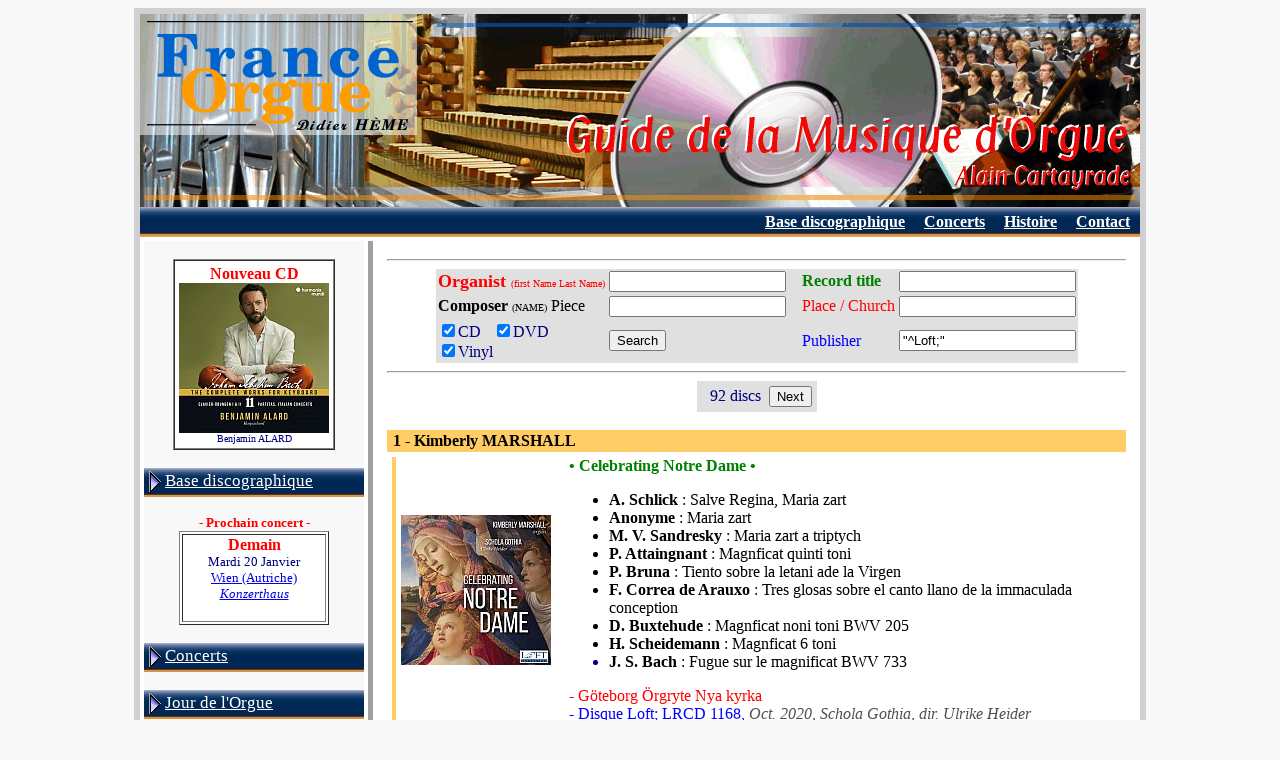

--- FILE ---
content_type: text/html
request_url: https://www.france-orgue.fr/disque/index.php?zpg=dsq.eng.rch&ior=e&edi=%22%5ELoft%3B%22
body_size: 5679
content:
<!DOCTYPE html"><html><head><meta http-equiv="content-type" content="text/html;charset="Windows-1252"><meta charset=""Windows-1252"><meta http-equiv="content-language" content="fr"><title>Recorded Organ Music, &quot;^Loft;&quot; records</title><link rel="canonical" href="https://www.france-orgue.fr/disque/index.php?ior=e&edi=%22%5ELoft%3B%22"><link rel="alternate" media="only screen and (max-width: 640px)" href="https://www.france-orgue.fr/disque/index.php?ior=e&edi=%22%5ELoft%3B%22&_fme=phone"><meta name="description" content="FRANCE ORGUE, guide de la musique d'orgue, base discographique, concerts, alain cartayrade"><meta name="keywords" content="orgue,disque,discographie,concerts,guide, Search"><meta name="revisit-after" content="30"><meta name="robots" content="index, follow"></head><body bgcolor="#F8F8F8">
<style type="text/css">
<!--
html, body, td, blockquote, table {font-family: "Times New Roman", "New-York", serif; color:#000080; }
A:hover{background-color: ;}

td.off {background: ;}
td.on {background: ;}
a.no_under {text-decoration: none;}
-->
</style>
<div align="center">
<table border="0" cellspacing="6" cellpadding="0" bgcolor="#d0d0d0">
<tbody>
<tr>
<td>
<table style="width: 1000px;" border="0" cellspacing="0" cellpadding="0" bgcolor="#ffffff">
<tbody>
<tr>
<td>
<img src="img/bandeau_gmo.gif" alt="Guide de la Musique d'Orgue" width="1000" height="193" border="0">
</td>
</tr>
<tr align="right">
<td>
<table border="0" cellpadding="5" cellspacing="1" width="100%" background="img/menu/bnd_menu1.jpg"><tr valign="top" height="13"><td nowrap></td><td width="70%"></td><td nowrap>&nbsp;<a href="index.php?zpg=dsq.fra.rch"><font style="font-size:12pt" color="#ffffff"><b>Base discographique</b></font></a>&nbsp;</td><td nowrap>&nbsp;<a href="index.php?zpg=dsq.con.pre"><font style="font-size:12pt" color="#ffffff"><b>Concerts</b></font></a>&nbsp;</td><td nowrap>&nbsp;<a href="index.php?zpg=dsq.cnh.pre"><font style="font-size:12pt" color="#ffffff"><b>Histoire</b></font></a>&nbsp;</td><td nowrap>&nbsp;<a href="index.php?zpg=dsq.fra.ctc"><font style="font-size:12pt" color="#ffffff"><b>Contact</b></font></a>&nbsp;</td></tr></table>
</td>
</tr>
<tr>
<td>
<div align="left">
<table width="100%" border="0" cellspacing="4" cellpadding="0">
<tbody>
<tr>
<td valign="top" width="220" bgcolor="#f8f8f8">
<br><center><table border="1" cellpadding="4" cellspacing="0" frame bgcolor="white"><tr><td align="center"><font color="ff0000"><b>Nouveau CD</b></font><br><a href="index.php?zpg=dsq.fra.rch&ior=1&org=Benjamin+ALARD"0><img src="../disque/img_cd_sz/_w150/cd_29157.jpg" width="150" height="150" border="0"></a><br><font size="1">Benjamin ALARD</font><br></td></tr></table></center>
<br>
<table border="0" cellpading="0" cellspacing="0" width="100%" background="img/menu/bnd_menu1.jpg"><tr height="29"><td>&nbsp;<img src="img/menu/puce2_dr.gif" width="12" height="22" border="0" align="absmiddle">&nbsp;<a href="index.php?zpg=dsq.fra"><font style="font-size: 13pt;" color="#ffffff">Base discographique</font></a></td></tr></table><br><center><font color="#ff0000" size="2"><b>- Prochain concert -</b></font><br><table bgcolor="#ffffff" border="1"><tr align="center"><td width="140"><font size=".$fsize." color="#ff0000"><b>Demain</b></font><br><font size="2">Mardi 20 Janvier<br><a href="../disque/index.php?zpg=dsq.con"0>Wien (Autriche)<br><i>Konzerthaus</i></a></font><br><br></td></tr></table></center><br><table border="0" cellpading="0" cellspacing="0" width="100%" background="img/menu/bnd_menu1.jpg"><tr height="29"><td>&nbsp;<img src="img/menu/puce2_dr.gif" width="12" height="22" border="0" align="absmiddle">&nbsp;<a href="index.php?zpg=dsq.con"><font style="font-size: 13pt;" color="#ffffff">Concerts</font></a></td></tr></table><br><table border="0" cellpading="0" cellspacing="0" width="100%" background="img/menu/bnd_menu1.jpg"><tr height="29"><td>&nbsp;<img src="img/menu/puce2_dr.gif" width="12" height="22" border="0" align="absmiddle">&nbsp;<a href="index.php?zpg=dsq.jor"><font style="font-size: 13pt;" color="#ffffff">Jour de l'Orgue</font></a></td></tr></table><br><table border="0" cellpading="0" cellspacing="0" width="100%" background="img/menu/bnd_menu1.jpg"><tr height="29"><td>&nbsp;<img src="img/menu/puce2_dr.gif" width="12" height="22" border="0" align="absmiddle">&nbsp;<a href="index.php?zpg=dsq.med"><font style="font-size: 13pt;" color="#ffffff">M&eacute;dias</font></a></td></tr></table><br><table border="0" cellpading="0" cellspacing="0" width="100%" background="img/menu/bnd_menu1.jpg"><tr height="29"><td>&nbsp;<img src="img/menu/puce2_dr.gif" width="12" height="22" border="0" align="absmiddle">&nbsp;<a href="index.php?zpg=dsq.stg"><font style="font-size: 13pt;" color="#ffffff">Master classes</font></a></td></tr></table><br><table border="0" cellpading="0" cellspacing="0" width="100%" background="img/menu/bnd_menu1.jpg"><tr height="29"><td>&nbsp;<img src="img/menu/puce2_dr.gif" width="12" height="22" border="0" align="absmiddle">&nbsp;<a href="index.php?zpg=dsq.cnc"><font style="font-size: 13pt;" color="#ffffff">Concours</font></a></td></tr></table><br><table border="0" cellpading="0" cellspacing="0" width="100%" background="img/menu/bnd_menu1.jpg"><tr height="29"><td>&nbsp;<img src="img/menu/puce2_dr.gif" width="12" height="22" border="0" align="absmiddle">&nbsp;<a href="index.php?zpg=dsq.clc"><font style="font-size: 13pt;" color="#ffffff">Colloques</font></a></td></tr></table><br><table border="0" cellpading="0" cellspacing="0" width="100%" background="img/menu/bnd_menu1.jpg"><tr height="29"><td>&nbsp;<img src="img/menu/puce2_dr.gif" width="12" height="22" border="0" align="absmiddle">&nbsp;<a href="index.php?zpg=dsq.evt"><font style="font-size: 13pt;" color="#ffffff">Ev&eacute;nements</font></a></td></tr></table><br><table border="0" cellpading="0" cellspacing="0" width="100%" background="img/menu/bnd_menu1.jpg"><tr height="29"><td>&nbsp;<img src="img/menu/puce2_dr.gif" width="12" height="22" border="0" align="absmiddle">&nbsp;<a href="index.php?zpg=dsq.cnh"><font style="font-size: 13pt;" color="#ffffff">Concerts historiques</font></a></td></tr></table><br><table border="0" cellpading="0" cellspacing="0" width="100%" background="img/menu/bnd_menu1.jpg"><tr height="29"><td>&nbsp;<img src="img/menu/puce2_dr.gif" width="12" height="22" border="0" align="absmiddle">&nbsp;<a href="index.php?zpg=dsq.bac"><font style="font-size: 13pt;" color="#ffffff">J S BACH</font></a></td></tr></table><br><table border="0" cellpading="0" cellspacing="0" width="100%" background="img/menu/bnd_menu1.jpg"><tr height="29"><td>&nbsp;<img src="img/menu/puce_tr.gif" width="13" height="11" border="0" align="absmiddle">&nbsp;<a href="index.php?zpg=dsq.lnk"><font style="font-size: 13pt;" color="#ffffff">Liens</font></a></td></tr></table><center>
<br>
<hr>
<img height="15" width="23" src="img/flag-uk.gif" align="top"> </center>
<br><table border="0" cellpading="0" cellspacing="0" width="100%" background="img/menu/bnd_menu1_s1.jpg"><tr height="29"><td>&nbsp;<img src="img/menu/puce2_bas.gif" width="22" height="12" border="0" align="absmiddle">&nbsp;<font style="font-size: 13pt;" color="#ffffff">Data Base</font></td></tr></table><table border="0" cellpading="0" cellspacing="0" width="100%" ><tr><td width="4" background="img/menu/bnd_menu1_vs.jpg"></td><td bgcolor="#ffffff"><table border="0" cellpading="0" cellspacing="0" width="100%" background="img/menu/bnd_menu1_s2.jpg"><tr height="29"><td>&nbsp;<img src="img/menu/puce_tr.gif" width="13" height="11" border="0" align="absmiddle">&nbsp;<font color="#ff0000" style="font-size: 13pt; font-weight:bold;">Search</font></td><td align="right"><img src="img/menu/puce2_dr.gif" width="12" height="22" border="0" align="absmiddle"></td></tr></table><table border="0" cellpading="0" cellspacing="0" width="100%" ><tr height="29"><td>&nbsp;<img src="img/menu/puce_tr.gif" width="13" height="11" border="0" align="absmiddle">&nbsp;<a href="index.php?zpg=dsq.eng.new"><font style="font-size: 13pt;" color="#0000ff">News</font></a></td><td width="4" background="img/menu/bnd_menu1_rv.png">&nbsp;</td></tr></table><table border="0" cellpading="0" cellspacing="0" width="100%" ><tr height="29"><td>&nbsp;<img src="img/menu/puce_tr.gif" width="13" height="11" border="0" align="absmiddle">&nbsp;<a href="index.php?zpg=dsq.eng.lst"><font style="font-size: 13pt;" color="#0000ff">Organist</font></a></td><td width="4" background="img/menu/bnd_menu1_rv.png">&nbsp;</td></tr></table><table border="0" cellpading="0" cellspacing="0" width="100%" ><tr height="29"><td>&nbsp;<img src="img/menu/puce_tr.gif" width="13" height="11" border="0" align="absmiddle">&nbsp;<a href="index.php?zpg=dsq.eng.com"><font style="font-size: 13pt;" color="#0000ff">Composer</font></a></td><td width="4" background="img/menu/bnd_menu1_rv.png">&nbsp;</td></tr></table><table border="0" cellpading="0" cellspacing="0" width="100%" ><tr height="29"><td>&nbsp;<img src="img/menu/puce_tr.gif" width="13" height="11" border="0" align="absmiddle">&nbsp;<a href="index.php?zpg=dsq.eng.ins"><font style="font-size: 13pt;" color="#0000ff">Instruments</font></a></td><td width="4" background="img/menu/bnd_menu1_rv.png">&nbsp;</td></tr></table><table border="0" cellpading="0" cellspacing="0" width="100%" ><tr height="29"><td>&nbsp;<img src="img/menu/puce_tr.gif" width="13" height="11" border="0" align="absmiddle">&nbsp;<a href="index.php?zpg=dsq.eng.edi"><font style="font-size: 13pt;" color="#0000ff">Publisher</font></a></td><td width="4" background="img/menu/bnd_menu1_rv.png">&nbsp;</td></tr></table><table border="0" cellpading="0" cellspacing="0" width="100%" ><tr height="29"><td>&nbsp;<img src="img/menu/puce_tr.gif" width="13" height="11" border="0" align="absmiddle">&nbsp;<a href="index.php?zpg=dsq.eng.inf"><font style="font-size: 13pt;" color="#0000ff">Informations</font></a></td><td width="4" background="img/menu/bnd_menu1_rv.png">&nbsp;</td></tr></table><table border="0" cellpading="0" cellspacing="0" width="100%" ><tr height="29"><td>&nbsp;<img src="img/menu/puce_tr.gif" width="13" height="11" border="0" align="absmiddle">&nbsp;<a href="index.php?zpg=dsq.eng.ctc"><font style="font-size: 13pt;" color="#0000ff">Contact</font></a></td><td width="4" background="img/menu/bnd_menu1_rv.png">&nbsp;</td></tr></table></td></tr><tr height="4" background="img/menu/bnd_menu1_bot.png"><td></td><td background="img/menu/bnd_menu1_bot.png"></td></tr></table><center>
<br>
<hr>
<img height="16" width="24" src="img/flag-es.gif" align="top"> </center><br><table border="0" cellpading="0" cellspacing="0" width="100%" background="img/menu/bnd_menu1.jpg"><tr height="29"><td>&nbsp;<img src="img/menu/puce2_dr.gif" width="12" height="22" border="0" align="absmiddle">&nbsp;<a href="index.php?zpg=dsq.esp"><font style="font-size: 13pt;" color="#ffffff">Base de datos</font></a></td></tr></table>
<br>

</td>
<td valign="top" bgcolor="#a0a0a0" width="5"></td>
<td valign="top">

<table border="0" cellspacing="10" cellpadding="0"><tr><td>
<form name="dsq" action="index.php" method="get"><input type="hidden" value="dsq.eng.rch" name="zpg"><center><hr><table border="0" cellpadding="2" cellspacing="0" bgcolor="#e0e0e0" frame><tr><td nowrap><font color="red" size="4"><b>Organist </b></font><font color="red" size="1">(first Name Last Name)</font></td><td><input type="text" value="" name="org" size="20" maxlength="32" tabindex="1"></td><td>&nbsp;&nbsp;</td><!--htm:mob;ins=[/tr][tr];--><td nowrap><font color="green" size="3"><b>Record title</b></font></td><td><input type="text" value="" name="tit" size="20" maxlength="32" tabindex="3"></td></tr><tr><td nowrap><font color="black" size="3"><b>Composer</b>&nbsp;</font><font color="black" size="1">(NAME)</font><font color="black" size="3">&nbsp;Piece&nbsp;</font></td><td><input type="text" value="" name="oeu" size="20" maxlength="32" tabindex="2"></td><td></td><!--htm:mob;ins=[/tr][tr];--><td nowrap><font color="red" size="3">Place&nbsp;/&nbsp;Church</font></td><td><input type="text" value="" name="ins" size="20" maxlength="32" tabindex="4"></td></tr><tr><td><label><input type="checkbox" value="1" name="cdo" checked>CD &nbsp;</label><label><input type="checkbox" value="1" name="dvo" checked>DVD &nbsp;</label><br><label><input type="checkbox" value="1" name="vno" checked>Vinyl</label></td><td><input type="submit" name="cmd" value="Search"></td><td></td><!--htm:mob;ins=[/tr][tr];--><td nowrap><font color="blue" size="3">Publisher</font></td><td><input type="text" value="&quot;^Loft;&quot;" name="edi" size="20" maxlength="32" tabindex="5"></td></tr></table><hr></center><input type="hidden" value="0" name="nrow"><center><table border="0" cellpadding="5" cellspacing="0"><tr bgcolor="#e0e0e0"><td>&nbsp;&nbsp;92 discs&nbsp;&nbsp;<input type="submit" name="cmd" value="Next"></td></tr></table></center><br><table border="0" cellpadding="0" cellspacing="2" bgcolor="#ffcc66" width="100%" frame><tr><td width="100%"><font size="3" color="#000000"><b>&nbsp;1 - Kimberly MARSHALL</b></font></td></tr></table><table border="0" cellpadding="0" cellspacing="5" width="100%"  bgcolor="#ffffff"><tr><td bgcolor="#ffcc66" width="5">&nbsp;</td><td bgcolor="white"><img src="img_cd_sz/_w150/cd_27273.jpg" width="150" height="150"></td><td bgcolor="white">&nbsp;&nbsp;</td><td bgcolor="white" width="100%"><font color="#008000" size="3"><b>&#149;  Celebrating Notre Dame &#149;</b></font><br><ul><font color="#000000" size="3"><li><b>A. Schlick</b> : Salve Regina, Maria zart<li><b>Anonyme</b> : Maria zart<li><b>M. V. Sandresky</b> : Maria zart a triptych<li><b>P. Attaingnant</b> : Magnficat quinti toni<li><b>P. Bruna</b> : Tiento sobre la letani ade la Virgen<li><b>F. Correa de Arauxo</b> : Tres glosas sobre el canto llano de la immaculada conception<li><b>D. Buxtehude</b> : Magnficat noni toni BWV 205<li><b>H. Scheidemann</b> : Magnficat 6 toni<li><b>J. S. Bach</b> : Fugue sur le magnificat BWV 733</font></ul><font color="red" size="3">-&nbsp;G&ouml;teborg &Ouml;rgryte Nya kyrka</font><br><font color="#0000ff" size="3">-&nbsp;Disque Loft; LRCD 1168, <font color="#505050"><i>Oct. 2020, Schola Gothia, dir. Ulrike Heider</i></font></font><br></td></tr></table><br><table border="0" cellpadding="0" cellspacing="2" bgcolor="#ffcc66" width="100%" frame><tr><td width="100%"><font size="3" color="#000000"><b>&nbsp;2 - Jonathan William MOYER</b></font></td></tr></table><table border="0" cellpadding="0" cellspacing="5" width="100%"  bgcolor="#ffffff"><tr><td bgcolor="#ffcc66" width="5">&nbsp;</td><td bgcolor="white"><img src="img_cd_sz/_w150/cd_26085.jpg" width="150" height="200"></td><td bgcolor="white">&nbsp;&nbsp;</td><td bgcolor="white" width="100%"><font color="#008000" size="3"><b>&#149;  Voices of the Hanse Vol.1 - Die Stellwagen-Orgel St. Jakobi L&uuml;beck &#149;</b></font><br><ul><font color="#000000" size="3"><li><b>H. Praetorius</b> : Magnificat primi toni<li><b>Johan Praetorius</b> : Vom Himmel hoch, da komm ich her<li><b>H. Scheidemann</b> : Jesum du wolltest uns weisen<li><b>M. Weckmann</b> : Komm, heiliger Geist<li><b>F. Tunder</b> : Pr&auml;ludium g-moll<li><b>D. Buxtehude</b> : Ich ruf zu dir, Herr Jesu Christ BuxWV 196; Magnificat primi toni BuxWV 203<li><b>L&uuml;neburger Orgeltabulatur</b> : Meine Seele erhebet den Herrn; Veni redemptor gentium; Resonet in laudibus; Allein Gott in der H&ouml;h sei Ehr; Vater unser im Himmelreich; Ich ruf zu dir, Herr Jesu Christ; Ein feste Burg ist unser Gott</font></ul><font color="red" size="3">-&nbsp;L&uuml;beck Jacobikirche</font><br><font color="#0000ff" size="3">-&nbsp;Disque Loft;, <font color="#505050"><i>2019</i></font></font><br><table border="0" cellpadding="2" cellspacing="0" bgcolor="#e00000"><tr><td><table border="0" cellpadding="0" cellspacing="4" bgcolor="#ffffff"><tr><td>Stellwagen-Orgel St. Jakob L&uuml;beck, 1637</td></tr></table></td></tr></table></td></tr></table><br><table border="0" cellpadding="0" cellspacing="2" bgcolor="#ffcc66" width="100%" frame><tr><td width="100%"><font size="3" color="#000000"><b>&nbsp;3 - William PETERSON</b></font></td></tr></table><table border="0" cellpadding="0" cellspacing="5" width="100%"  bgcolor="#ffffff"><tr><td bgcolor="#ffcc66" width="5">&nbsp;</td><td bgcolor="white"><img src="img_cd/cd_24930.jpg" width="150" height="149"></td><td bgcolor="white">&nbsp;&nbsp;</td><td bgcolor="white" width="100%"><font color="#008000" size="3"><b>&#149;  Recital at Bridges Hall (Pomona College) &#149;</b></font><br><ul><font color="#000000" size="3"><li><b>J. S. Bach</b> : Fugue in E-flat Major (BWV 552, 2)<li><b>A. Guilmant</b> : Choral (Op. 49, No. 3), Strophe pour l'hymne; Sacris solemniis&rdquo;<li><b>J. Jongen</b> : In Memoriam; IV Recordare Jesu Pie<li><b>J. Ibert</b> : Justorum animae in manu Dei sunt<li><b>J. Cage</b> : Souvenir<li><b>K. Kohn</b> : Neofantasy<li><b>T. Flaherty</b> : Fanfares<li><b>H. Defoss&eacute;</b> : Epitaphe</font></ul><font color="red" size="3">-&nbsp;Claremont Pomona College</font><br><font color="#0000ff" size="3">-&nbsp;Disque Loft; LRCD-1140, <font color="#505050"><i>2018</i></font></font><br><table border="0" cellpadding="2" cellspacing="0" bgcolor="#e00000"><tr><td><table border="0" cellpadding="0" cellspacing="4" bgcolor="#ffffff"><tr><td>orgue Fisk</td></tr></table></td></tr></table></td></tr></table><br><table border="0" cellpadding="0" cellspacing="2" bgcolor="#ffcc66" width="100%" frame><tr><td width="100%"><font size="3" color="#000000"><b>&nbsp;4 - Matthew DIRST</b></font></td></tr></table><table border="0" cellpadding="0" cellspacing="5" width="100%"  bgcolor="#ffffff"><tr><td bgcolor="#ffcc66" width="5">&nbsp;</td><td bgcolor="white"><img src="img_cd_sz/_w150/cd_24929.jpg" width="150" height="150"></td><td bgcolor="white">&nbsp;&nbsp;</td><td bgcolor="white" width="100%"><font color="#008000" size="3"><b>&#149;  The First Organ Concertos &#149;</b></font><br><ul><font color="#000000" size="3"><li><b>G. F. Haendel</b> : Concerto in D Major Il trionfo del tempo e del disinganno, HWV 46a<li><b>J. S. Bach</b> : Concerti BWV 1052, 1058, 1053</font></ul><font color="red" size="3">-&nbsp;Houston St-Philip Presbyterian Church</font><br><font color="#0000ff" size="3">-&nbsp;Disque Loft; LRCD-1138, <font color="#505050"><i>2018, Ars Lyrica</i></font></font><br><table border="0" cellpadding="2" cellspacing="0" bgcolor="#e00000"><tr><td><table border="0" cellpadding="0" cellspacing="4" bgcolor="#ffffff"><tr><td>Fritts organ of St Philip Presbyterian Church, Houston.<br>
<br>
https://www.highresaudio.com/en/album/view/js8d57/matthew-dirst-ars-lyrica-houston-the-first-organ-concertos</td></tr></table></td></tr></table></td></tr></table><br><table border="0" cellpadding="0" cellspacing="2" bgcolor="#ffcc66" width="100%" frame><tr><td width="100%"><font size="3" color="#000000"><b>&nbsp;5 - Pamela DECKER, Doug. CLEVELAND *, Edward Landin SENN * *</b></font></td></tr></table><table border="0" cellpadding="0" cellspacing="5" width="100%"  bgcolor="#ffffff"><tr><td bgcolor="#ffcc66" width="5">&nbsp;</td><td bgcolor="white" width="100%"><font color="#008000" size="3"><b>&#149;  Decker plays Decker vol. 5: Tributes &#149;</b></font><br><ul><font color="#000000" size="3"><li><b>P. Decker</b> : Fantasy on the name of Roy Andrew Johnson (2015), The Seven Last Words and Triumph of Christ (2018) *, Praeludium (2016)**<li><b>K. Yull</b> : Meditation (2005)</font></ul><font color="red" size="3">-&nbsp;Seattle St-Mark's Episcopal Cathedral</font><br><font color="#0000ff" size="3">-&nbsp;Disque Loft; LRCD, <font color="#505050"><i>2018, 2019 *, **</i></font></font><br></td></tr></table><br><table border="0" cellpadding="0" cellspacing="2" bgcolor="#ffcc66" width="100%" frame><tr><td width="100%"><font size="3" color="#000000"><b>&nbsp;6 - Pamela DECKER, Faythe FREESE *</b></font></td></tr></table><table border="0" cellpadding="0" cellspacing="5" width="100%"  bgcolor="#ffffff"><tr><td bgcolor="#ffcc66" width="5">&nbsp;</td><td bgcolor="white" width="100%"><font color="#008000" size="3"><b>&#149;  Decker Plays Decker, v.4 - Museum of the Dance &#149;</b></font><br><ul><font color="#000000" size="3"><li><b>P. Decker</b> : La Danza (2017), Psalm 139 (2017), Faneuil Hall (2013), Windows of the Spirit (2018), Two Psalm paraphrases -Dances of prayer &amp; praise (2017), The Freese Collection (2012) *</font></ul><font color="red" size="3">-&nbsp;Seattle St-Mark's Episcopal Cathedral</font><br><font color="#0000ff" size="3">-&nbsp;Disque Loft; LRCD-1151, <font color="#505050"><i>2018</i></font></font><br></td></tr></table><br><table border="0" cellpadding="0" cellspacing="2" bgcolor="#ffcc66" width="100%" frame><tr><td width="100%"><font size="3" color="#000000"><b>&nbsp;7 - Christa RAKICH</b></font></td></tr></table><table border="0" cellpadding="0" cellspacing="5" width="100%"  bgcolor="#ffffff"><tr><td bgcolor="#ffcc66" width="5">&nbsp;</td><td bgcolor="white"><img src="img_cd_sz/_w150/cd_25916.jpg" width="150" height="150"></td><td bgcolor="white">&nbsp;&nbsp;</td><td bgcolor="white" width="100%"><font color="#008000" size="3"><b>&#149;  A Tribute to Yuko Hayashi - Rakich &#149;</b></font><br><ul><font color="#000000" size="3"><li><b>J. S. Bach</b> : Prelude &amp; fugue in F minor, BWV 534, An Wasserfl&uuml;ssen Babylon, five voices, BWV 653b<li><b>K. Bolt</b> : Variations on Ontwaak, gij die Slaapt<li><b>F&eacute;lix Mendelssohn</b> : Prelude &amp; fugue in E minor for Piano (transcribed by W.T. Best)<li><b>Johanna Senfter</b> : Mache dich mein Geist bereit ; Nun ruhen alle W&auml;lder ; Herr, ich habe mi&szlig;gehandelt (from Ten Chorale Preludes, Opus 70)<li><b>C.-L. Chaminade</b> : Concertino in D, Opus 107<li><b>J. Woodman</b> : An Extravagance of Toccatas (pro Organo pleno, pro Organo aetherio, pro Organo flagrante, 2012)<li><b>C. Cooman</b> : Sonnenuntergang (Sunset) (from Three Autumn Sketches after a Watercolor by Maria Willscher, 2017)</font></ul><font color="red" size="3">-&nbsp;Durham Duke University Divinity School [Goodson Chapel]</font><br><font color="#0000ff" size="3">-&nbsp;Disque Loft; LRCD-1139, <font color="#505050"><i>Ao&ucirc;t 2018, Wendy Rolfe, flute</i></font></font><br><table border="0" cellpadding="2" cellspacing="0" bgcolor="#e00000"><tr><td><table border="0" cellpadding="0" cellspacing="4" bgcolor="#ffffff"><tr><td>Richards, Fowkes Opus 16</td></tr></table></td></tr></table></td></tr></table><br><table border="0" cellpadding="0" cellspacing="2" bgcolor="#ffcc66" width="100%" frame><tr><td width="100%"><font size="3" color="#000000"><b>&nbsp;8 - Robert PARKINS</b></font></td></tr></table><table border="0" cellpadding="0" cellspacing="5" width="100%"  bgcolor="#ffffff"><tr><td bgcolor="#ffcc66" width="5">&nbsp;</td><td bgcolor="white" width="100%"><font color="#008000" size="3"><b>&#149;  Salome's Dance &#149;</b></font><br><ul><font color="#000000" size="3"><li><b>M. Reger</b> : Toccata &amp; Fugue in D minor, Op. 59, No. 5 &amp; 6<li><b>F. Price</b> : Air &amp; fantasy , from Suite No. 1<li><b>K. Kennan</b> : Variations on a Quiet Theme<li><b>R. Ward</b> : The Pensive Moon ( Celebration of God in Nature)<li><b>A. Hailstork</b> : Toccata on Veni Emmanuel<li><b>Dan Locklair</b> : In Memory - H.H.L.; Noel's Psalm (A Sonata for Organ)<li><b>R. Strauss</b> : Im Abendrot; Salome's Dance (Ar. Parkins)</font></ul><font color="red" size="3">-&nbsp;Durham Duke Chapel University</font><br><font color="#0000ff" size="3">-&nbsp;Disque Loft;, <font color="#505050"><i>mai 2018</i></font></font><br></td></tr></table><br><table border="0" cellpadding="0" cellspacing="2" bgcolor="#ffcc66" width="100%" frame><tr><td width="100%"><font size="3" color="#000000"><b>&nbsp;9 - Robert BATES</b></font></td></tr></table><table border="0" cellpadding="0" cellspacing="5" width="100%"  bgcolor="#ffffff"><tr><td bgcolor="#ffcc66" width="5">&nbsp;</td><td bgcolor="white"><img src="img_cd_sz/_w150/cd_24928.jpg" width="150" height="150"></td><td bgcolor="white">&nbsp;&nbsp;</td><td bgcolor="white" width="100%"><font color="#008000" size="3"><b>&#149;  Dances and Chansons of the French Renaissance &#149;</b></font><br><ul><font color="#000000" size="3"><li><b>P. Attaingnant</b> : Livre de danses et second livre de chansons (Paris, 1531) - 40 pi&egrave;ces</font></ul><font color="red" size="3">-&nbsp;Saint-Julien-du-Sault</font><br><font color="#0000ff" size="3">-&nbsp;Disque Loft; LRCD-1137, <font color="#505050"><i>2017, Yvonne Kendall (percussion), Riyehee Hong (percussion), Roger W. Sherman (percussion)</i></font></font><br><table border="0" cellpadding="2" cellspacing="0" bgcolor="#e00000"><tr><td><table border="0" cellpadding="0" cellspacing="4" bgcolor="#ffffff"><tr><td>Restauration-recr&eacute;ation: Atelier Bertrand Cattiaux 2008</td></tr></table></td></tr></table></td></tr></table><br><table border="0" cellpadding="0" cellspacing="2" bgcolor="#ffcc66" width="100%" frame><tr><td width="100%"><font size="3" color="#000000"><b>&nbsp;10 - Hans DAVIDSSON</b></font></td></tr></table><table border="0" cellpadding="0" cellspacing="5" width="100%"  bgcolor="#ffffff"><tr><td bgcolor="#ffcc66" width="5">&nbsp;</td><td bgcolor="white"><img src="img_cd_sz/_w150/cd_25771.jpg" width="150" height="135"></td><td bgcolor="white">&nbsp;&nbsp;</td><td bgcolor="white" width="100%"><font color="#008000" size="3"><b>&#149;  A cycle of eighteen poetic movements &#149;</b></font><br><ul><font color="#000000" size="3"><li><b>F&eacute;lix Mendelssohn</b> : 6 Sonates op. 65</font></ul><font color="red" size="3">-&nbsp;Gammalkil</font><br><font color="#0000ff" size="3">-&nbsp;Disque Loft; LRCD 1166, <font color="#505050"><i>Ao&ucirc;t 2016</i></font></font><br><table border="0" cellpadding="2" cellspacing="0" bgcolor="#e00000"><tr><td><table border="0" cellpadding="0" cellspacing="4" bgcolor="#ffffff"><tr><td>orgue Schi&ouml;rlin, 1806</td></tr></table></td></tr></table></td></tr></table><br><hr><center><table border="0" cellpadding="5" cellspacing="0"><tr bgcolor="#e0e0e0"><td>&nbsp;&nbsp;92 discs&nbsp;&nbsp;<input type="submit" name="cmd" value="Next"></td></tr></table></center><br><center><br><font color="red">Source: database <a href="index.php?zpg=dsq.eng.ctc">Alain CARTAYRADE</a></font><br><a href="http://www.france-orgue.fr/">www.france-orgue.fr</a></center><hr><br>

</td></tr></table>

</td>
</tr>
</tbody>
</table>
</div>
</td>
</tr>
<tr>
<td>
<table style="width: 100%;" border="0" cellspacing="0" cellpadding="0">
<tbody>
<tr align="right">
<td>
<table style="width: 100%;" border="0" cellspacing="1" cellpadding="0" bgcolor="#f5f5f5">
<tbody>
<tr valign="middle">
<td width="30%" align="left" nowrap>
&nbsp;
<a href ="index.php?zpg=dsq.eng.rch&ior=e&edi=%22%5ELoft%3B%22&_fme=printer" target="_blank" rel="nofollow"><img src="img/zf/icn_printer.gif" width="30" height="32" border="0" align="absmiddle"> Version imprimable</a> &nbsp; <a href ="index.php?zpg=dsq.eng.rch&ior=e&edi=%22%5ELoft%3B%22&_fme=phone" rel="nofollow"><img src="img/zf/icn_phone.gif" width="52" height="32" border="0" align="absmiddle"> Version smartphone</a> &nbsp; 
</td>
<td></td>
<td align="right" width="30%" nowrap>
&nbsp;
&copy; Alain Cartayrade 1999 - 2026
&nbsp;
</td>
</tr>
</tbody>
</table>
</td>
</tr>
</tbody>
</table>
</td>
</tr>
</tbody>
</table>
</td>
</tr>
</tbody>
</table>
</div><!--<br><br><br><br>0.172 s - 26743 octets<br>Mem : 573.4 K | Peak : 748.2 K<br>Notes zframe :zf_init1 = 0.002 cnx_fo3 = 0.002 get_arb = 0 fme_mode = 0.001 sys.body = 0.159 obj.menu_top = 0 obj.new_cd = 0.001 obj.menu_left = 0 (*)cnx_fo4 = 0.001 obj.next_concert = 0.002 sys.logout = 0 nop.sys.include = 0 sys.frame_sel = 0 var.year = 0 zframe = 0.165 echo_page = 0 mysqli_query_cnt = 5--></body></html>